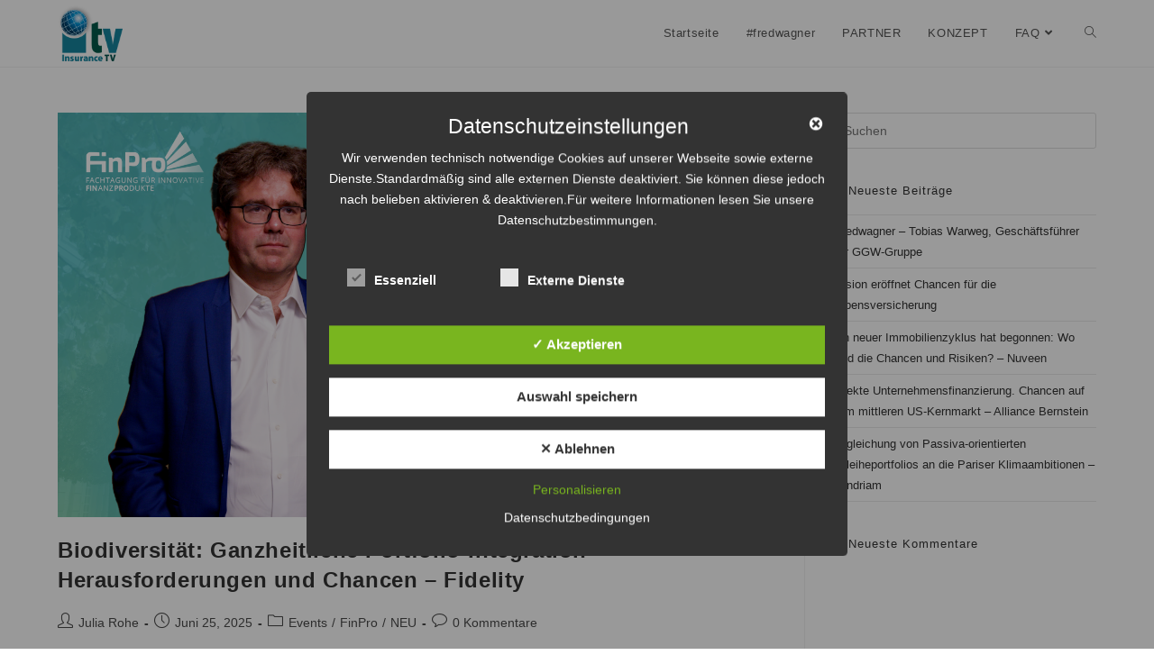

--- FILE ---
content_type: text/css
request_url: https://insurance-tv.de/wp-content/uploads/elementor/css/post-549.css?ver=1745829999
body_size: 8738
content:
.elementor-549 .elementor-element.elementor-element-6b7075c6:not(.elementor-motion-effects-element-type-background), .elementor-549 .elementor-element.elementor-element-6b7075c6 > .elementor-motion-effects-container > .elementor-motion-effects-layer{background-color:#2B2B2B;}.elementor-549 .elementor-element.elementor-element-6b7075c6 > .elementor-container{max-width:1040px;}.elementor-549 .elementor-element.elementor-element-6b7075c6 > .elementor-background-overlay{opacity:0.97;transition:background 0.3s, border-radius 0.3s, opacity 0.3s;}.elementor-549 .elementor-element.elementor-element-6b7075c6{border-style:solid;border-width:10px 0px 0px 0px;border-color:#16859E;transition:background 0.3s, border 0.3s, border-radius 0.3s, box-shadow 0.3s;padding:60px 0px 60px 0px;}.elementor-549 .elementor-element.elementor-element-6b7075c6, .elementor-549 .elementor-element.elementor-element-6b7075c6 > .elementor-background-overlay{border-radius:0px 0px 0px 0px;}.elementor-549 .elementor-element.elementor-element-51bd7508 > .elementor-widget-wrap > .elementor-widget:not(.elementor-widget__width-auto):not(.elementor-widget__width-initial):not(:last-child):not(.elementor-absolute){margin-bottom:16px;}.elementor-widget-heading .elementor-heading-title{font-family:var( --e-global-typography-primary-font-family ), Sans-serif;font-weight:var( --e-global-typography-primary-font-weight );color:var( --e-global-color-primary );}.elementor-549 .elementor-element.elementor-element-330ab96f > .elementor-widget-container{margin:0px 0px 0px 0px;}.elementor-549 .elementor-element.elementor-element-330ab96f .elementor-heading-title{font-family:"Roboto", Sans-serif;font-size:1.3rem;font-weight:500;text-transform:uppercase;letter-spacing:1px;color:#ffffff;}.elementor-widget-icon-list .elementor-icon-list-item:not(:last-child):after{border-color:var( --e-global-color-text );}.elementor-widget-icon-list .elementor-icon-list-icon i{color:var( --e-global-color-primary );}.elementor-widget-icon-list .elementor-icon-list-icon svg{fill:var( --e-global-color-primary );}.elementor-widget-icon-list .elementor-icon-list-item > .elementor-icon-list-text, .elementor-widget-icon-list .elementor-icon-list-item > a{font-family:var( --e-global-typography-text-font-family ), Sans-serif;font-weight:var( --e-global-typography-text-font-weight );}.elementor-widget-icon-list .elementor-icon-list-text{color:var( --e-global-color-secondary );}.elementor-549 .elementor-element.elementor-element-1f3c2548 .elementor-icon-list-items:not(.elementor-inline-items) .elementor-icon-list-item:not(:last-child){padding-bottom:calc(8px/2);}.elementor-549 .elementor-element.elementor-element-1f3c2548 .elementor-icon-list-items:not(.elementor-inline-items) .elementor-icon-list-item:not(:first-child){margin-top:calc(8px/2);}.elementor-549 .elementor-element.elementor-element-1f3c2548 .elementor-icon-list-items.elementor-inline-items .elementor-icon-list-item{margin-right:calc(8px/2);margin-left:calc(8px/2);}.elementor-549 .elementor-element.elementor-element-1f3c2548 .elementor-icon-list-items.elementor-inline-items{margin-right:calc(-8px/2);margin-left:calc(-8px/2);}body.rtl .elementor-549 .elementor-element.elementor-element-1f3c2548 .elementor-icon-list-items.elementor-inline-items .elementor-icon-list-item:after{left:calc(-8px/2);}body:not(.rtl) .elementor-549 .elementor-element.elementor-element-1f3c2548 .elementor-icon-list-items.elementor-inline-items .elementor-icon-list-item:after{right:calc(-8px/2);}.elementor-549 .elementor-element.elementor-element-1f3c2548 .elementor-icon-list-icon i{color:#16859E;transition:color 0.3s;}.elementor-549 .elementor-element.elementor-element-1f3c2548 .elementor-icon-list-icon svg{fill:#16859E;transition:fill 0.3s;}.elementor-549 .elementor-element.elementor-element-1f3c2548{--e-icon-list-icon-size:16px;--icon-vertical-offset:0px;}.elementor-549 .elementor-element.elementor-element-1f3c2548 .elementor-icon-list-icon{padding-right:16px;}.elementor-549 .elementor-element.elementor-element-1f3c2548 .elementor-icon-list-item > .elementor-icon-list-text, .elementor-549 .elementor-element.elementor-element-1f3c2548 .elementor-icon-list-item > a{font-family:"Roboto", Sans-serif;font-size:1.3rem;line-height:1.5em;}.elementor-549 .elementor-element.elementor-element-1f3c2548 .elementor-icon-list-text{color:rgba(255,255,255,0.7);transition:color 0.3s;}.elementor-549 .elementor-element.elementor-element-5317ece8 > .elementor-widget-wrap > .elementor-widget:not(.elementor-widget__width-auto):not(.elementor-widget__width-initial):not(:last-child):not(.elementor-absolute){margin-bottom:16px;}.elementor-549 .elementor-element.elementor-element-5317ece8 > .elementor-element-populated, .elementor-549 .elementor-element.elementor-element-5317ece8 > .elementor-element-populated > .elementor-background-overlay, .elementor-549 .elementor-element.elementor-element-5317ece8 > .elementor-background-slideshow{border-radius:4px 4px 4px 4px;}.elementor-549 .elementor-element.elementor-element-5317ece8 > .elementor-element-populated{box-shadow:0px 3px 12px 0px rgba(0,0,0,0.03);transition:background 0.3s, border 0.3s, border-radius 0.3s, box-shadow 0.3s;}.elementor-549 .elementor-element.elementor-element-5317ece8 > .elementor-element-populated > .elementor-background-overlay{transition:background 0.3s, border-radius 0.3s, opacity 0.3s;}.elementor-549 .elementor-element.elementor-element-3c794668 .elementor-icon-list-items:not(.elementor-inline-items) .elementor-icon-list-item:not(:last-child){padding-bottom:calc(8px/2);}.elementor-549 .elementor-element.elementor-element-3c794668 .elementor-icon-list-items:not(.elementor-inline-items) .elementor-icon-list-item:not(:first-child){margin-top:calc(8px/2);}.elementor-549 .elementor-element.elementor-element-3c794668 .elementor-icon-list-items.elementor-inline-items .elementor-icon-list-item{margin-right:calc(8px/2);margin-left:calc(8px/2);}.elementor-549 .elementor-element.elementor-element-3c794668 .elementor-icon-list-items.elementor-inline-items{margin-right:calc(-8px/2);margin-left:calc(-8px/2);}body.rtl .elementor-549 .elementor-element.elementor-element-3c794668 .elementor-icon-list-items.elementor-inline-items .elementor-icon-list-item:after{left:calc(-8px/2);}body:not(.rtl) .elementor-549 .elementor-element.elementor-element-3c794668 .elementor-icon-list-items.elementor-inline-items .elementor-icon-list-item:after{right:calc(-8px/2);}.elementor-549 .elementor-element.elementor-element-3c794668 .elementor-icon-list-icon i{color:#16859E;transition:color 0.3s;}.elementor-549 .elementor-element.elementor-element-3c794668 .elementor-icon-list-icon svg{fill:#16859E;transition:fill 0.3s;}.elementor-549 .elementor-element.elementor-element-3c794668{--e-icon-list-icon-size:16px;--icon-vertical-offset:0px;}.elementor-549 .elementor-element.elementor-element-3c794668 .elementor-icon-list-icon{padding-right:16px;}.elementor-549 .elementor-element.elementor-element-3c794668 .elementor-icon-list-item > .elementor-icon-list-text, .elementor-549 .elementor-element.elementor-element-3c794668 .elementor-icon-list-item > a{font-family:"Roboto", Sans-serif;font-size:1.3rem;line-height:1.5em;}.elementor-549 .elementor-element.elementor-element-3c794668 .elementor-icon-list-text{color:rgba(255,255,255,0.7);transition:color 0.3s;}.elementor-549 .elementor-element.elementor-element-3c794668 .elementor-icon-list-item:hover .elementor-icon-list-text{color:#16859E;}.elementor-widget-text-editor{font-family:var( --e-global-typography-text-font-family ), Sans-serif;font-weight:var( --e-global-typography-text-font-weight );color:var( --e-global-color-text );}.elementor-widget-text-editor.elementor-drop-cap-view-stacked .elementor-drop-cap{background-color:var( --e-global-color-primary );}.elementor-widget-text-editor.elementor-drop-cap-view-framed .elementor-drop-cap, .elementor-widget-text-editor.elementor-drop-cap-view-default .elementor-drop-cap{color:var( --e-global-color-primary );border-color:var( --e-global-color-primary );}.elementor-549 .elementor-element.elementor-element-b10cc5a{color:#FFFFFF;}.elementor-theme-builder-content-area{height:400px;}.elementor-location-header:before, .elementor-location-footer:before{content:"";display:table;clear:both;}@media(max-width:1024px) and (min-width:768px){.elementor-549 .elementor-element.elementor-element-51bd7508{width:30%;}.elementor-549 .elementor-element.elementor-element-5317ece8{width:18%;}}@media(max-width:767px){.elementor-549 .elementor-element.elementor-element-6b7075c6{padding:40px 0px 40px 0px;}.elementor-549 .elementor-element.elementor-element-51bd7508{width:100%;}.elementor-549 .elementor-element.elementor-element-330ab96f{text-align:left;}.elementor-549 .elementor-element.elementor-element-5317ece8{width:40%;}}